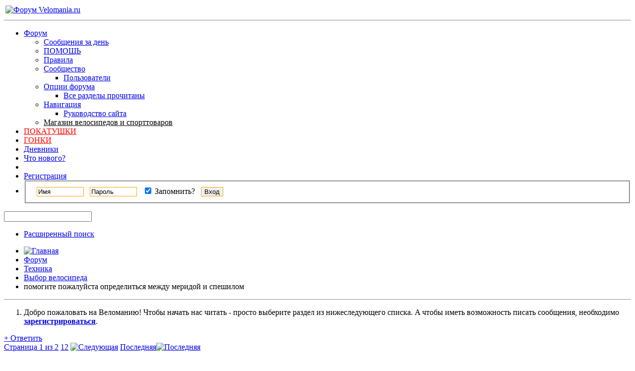

--- FILE ---
content_type: text/html; charset=UTF-8
request_url: https://forum.velomania.ru/showthread.php?t=194564&s=33c7c49928fcd71f5de9eb381453b63d&p=3241182&viewfull=1
body_size: 17494
content:
<!DOCTYPE html PUBLIC "-//W3C//DTD XHTML 1.0 Transitional//EN" "http://www.w3.org/TR/xhtml1/DTD/xhtml1-transitional.dtd">
<html xmlns="http://www.w3.org/1999/xhtml" dir="ltr" lang="ru" id="vbulletin_html">
<head>
	<meta http-equiv="Content-Type" content="text/html; charset=UTF-8" />
<meta id="e_vb_meta_bburl" name="vb_meta_bburl" content="https://forum.velomania.ru" />
<base href="https://forum.velomania.ru/" /><!--[if IE]></base><![endif]-->
<meta name="generator" content="vBulletin 4.1.8" />

	<link rel="Shortcut Icon" href="favicon.ico" type="image/x-icon" />








	<script type="text/javascript" src="https://ajax.googleapis.com/ajax/libs/yui/2.9.0/build/yuiloader-dom-event/yuiloader-dom-event.js?v=418"></script>
	<script type="text/javascript" src="https://ajax.googleapis.com/ajax/libs/yui/2.9.0/build/connection/connection-min.js?v=418"></script>


<!-- Google tag (gtag.js) -->
<script async src="https://www.googletagmanager.com/gtag/js?id=G-JD3CMCTTB9"></script>
<script>
  window.dataLayer = window.dataLayer || [];
  function gtag(){dataLayer.push(arguments);}
  gtag('js', new Date());

  gtag('config', 'G-JD3CMCTTB9');
</script>

<noscript><div><img src="https://mc.yandex.ru/watch/1012583" style="position:absolute; left:-9999px;" alt="" /></div></noscript> 

<script async src="https://ad.mail.ru/static/ads-async.js"></script>

<!-- /Yandex.Metrika counter -->
<script type="text/javascript">
<!--
	var SESSIONURL = "s=ce4bae2c3e6462f0e73518db1021d528&";
	var SECURITYTOKEN = "guest";
	var IMGDIR_MISC = "images/styles/velomania/misc";
	var IMGDIR_BUTTON = "images/styles/velomania/buttons";
	var vb_disable_ajax = parseInt("0", 10);
	var SIMPLEVERSION = "418";
	var BBURL = "https://forum.velomania.ru";
	var LOGGEDIN = 0 > 0 ? true : false;
	var THIS_SCRIPT = "showthread";
	var RELPATH = "showthread.php?t=194564&amp;p=3241182&amp;viewfull=1";
	var PATHS = {
		forum : "",
		cms   : "",
		blog  : ""
	};
	var AJAXBASEURL = "https://forum.velomania.ru/";
// -->
</script>
<script type="text/javascript" src="https://forum.velomania.ru/clientscript/vbulletin-core.js?v=418"></script>



	<link rel="alternate" type="application/rss+xml" title="Форум Velomania.ru RSS лента" href="https://forum.velomania.ru/external.php?type=RSS2" />
	
		<link rel="alternate" type="application/rss+xml" title="Форум Velomania.ru - Выбор велосипеда - RSS лента" href="https://forum.velomania.ru/external.php?type=RSS2&amp;forumids=23" />
	



	<link rel="stylesheet" type="text/css" href="https://forum.velomania.ru/clientscript/vbulletin_css/style00006l/main-rollup.css?d=1744402470" />
        

	<!--[if lt IE 8]>
	<link rel="stylesheet" type="text/css" href="https://forum.velomania.ru/clientscript/vbulletin_css/style00006l/popupmenu-ie.css?d=1744402470" />
	<link rel="stylesheet" type="text/css" href="https://forum.velomania.ru/clientscript/vbulletin_css/style00006l/vbulletin-ie.css?d=1744402470" />
	<link rel="stylesheet" type="text/css" href="https://forum.velomania.ru/clientscript/vbulletin_css/style00006l/vbulletin-chrome-ie.css?d=1744402470" />
	<link rel="stylesheet" type="text/css" href="https://forum.velomania.ru/clientscript/vbulletin_css/style00006l/vbulletin-formcontrols-ie.css?d=1744402470" />
	<link rel="stylesheet" type="text/css" href="https://forum.velomania.ru/clientscript/vbulletin_css/style00006l/editor-ie.css?d=1744402470" />
	<![endif]-->



<script type='text/javascript' src='https://ad.velomania.ru/ad/www/delivery/spcjs.php?id=4&amp;block=1&amp;target=_blank'></script>





<script>
    window.ao_subid = "";
</script>
	<meta name="keywords" content="что, много, поэтому, между, камнями, корнями, острыми, ямами, хочу, карьерной, люблю, систему, нагрузить, ~45, кмч, тропе, мне, сезона, подустал, совсем, 630, стелс, служил, катаюсь, вел, очень, долго, есть, сейчас, начитал, вес, http://market.yandex.ru/model.xml?modelid=8545060&amp;hid=91529, меня, большой, подкупает, мерида, http://bikes.sportiv.ru/p-matts_40md, выбираю, определиться, пожалуйста, меридой, спешилом, привет, всем, мягкой, интересной, переклюк, задний, хорошего, помогите" />
	<meta name="description" content="всем привет!!! выбираю между  
http://bikes.sportiv.ru/p-matts_40md/ 
http://market.yandex.ru/model.xml?modelid=8545060&amp;hid=91529 
вес у меня не большой, поэтому мерида подкупает мягкой и интересной вилкой, но спешил надёжней да и обвес качественней (особенно про задний переклюк много хорошего начитал). апгрейдить ничего не собираюсь, катаюсь не много, но нагрузить систему люблю (~45 кмч по карьерной тропе с острыми камнями ямами и корнями), поэтому хочу что б вел мне служил очень долго. сейчас" />

	<title> помогите пожалуйста определиться между меридой и спешилом</title>
	<link rel="canonical" href="showthread.php?t=194564&s=ce4bae2c3e6462f0e73518db1021d528" />
	
	
	
	
	
	
	
	
	

	
		<link rel="stylesheet" type="text/css" href="https://forum.velomania.ru/clientscript/vbulletin_css/style00006l/showthread-rollup.css?d=1744402470" />
	
	<!--[if lt IE 8]><link rel="stylesheet" type="text/css" href="https://forum.velomania.ru/clientscript/vbulletin_css/style00006l/toolsmenu-ie.css?d=1744402470" />
	<link rel="stylesheet" type="text/css" href="https://forum.velomania.ru/clientscript/vbulletin_css/style00006l/postlist-ie.css?d=1744402470" />
	<link rel="stylesheet" type="text/css" href="https://forum.velomania.ru/clientscript/vbulletin_css/style00006l/showthread-ie.css?d=1744402470" />
	<link rel="stylesheet" type="text/css" href="https://forum.velomania.ru/clientscript/vbulletin_css/style00006l/postbit-ie.css?d=1744402470" />
	<link rel="stylesheet" type="text/css" href="https://forum.velomania.ru/clientscript/vbulletin_css/style00006l/poll-ie.css?d=1744402470" /><![endif]-->
<link rel="stylesheet" type="text/css" href="https://forum.velomania.ru/clientscript/vbulletin_css/style00006l/additional.css?d=1744402470" />
<link rel="stylesheet" type="text/css" href="css.php?styleid=6&langid=2&d=1744402470&sheet=MARCO1_CKEditor_CSS.css" />
</head>

<body onload="if (document.body.scrollIntoView &amp;&amp; fetch_object('currentPost') &amp;&amp; (window.location.href.indexOf('#') == -1 || window.location.href.indexOf('#post') &gt; -1)) { fetch_object('currentPost').scrollIntoView(true); }">

<div class="above_body"> <!-- closing tag is in template navbar -->
<div id="header" class="floatcontainer doc_header">

<table style="width:100%"><tbody><tr>
<td><a name="top" href="https://www.velomania.ru/" class="logo-image"><img src="images/styles/velomania/vmlogo.gif" alt="Форум Velomania.ru" /></a>

</td>

<td style="float:right">

	<div class="ad_global_header">
		
		<!-- Revive Adserver Asynchronous JS Tag - Generated with Revive Adserver v5.5.2 -->
<ins data-revive-zoneid="4" data-revive-id="866db83a3ddd05b0ea4e0751327d3c04"></ins>
<script async src="//ads.velomania.ru/www/delivery/asyncjs.php"></script>
	</div>

</td>
</tr></tbody></table>

	<hr />
</div>
<div id="navbar" class="navbar">
	<ul id="navtabs" class="navtabs floatcontainer">
		
		
			<li class="selected"><a class="navtab" href="forum.php?s=ce4bae2c3e6462f0e73518db1021d528">Форум</a>
				<ul class="floatcontainer">
					
					
						
						<li><a href="search.php?s=ce4bae2c3e6462f0e73518db1021d528&amp;do=getdaily&amp;exclude=11;contenttype=vBForum_Post">Сообщения за день</a></li>
						
					
					
					
					
                                        <li><a rel="help" href="faq.php?s=ce4bae2c3e6462f0e73518db1021d528" accesskey="5">ПОМОЩЬ</a></li>					
					
					<li><a href="misc.php?s=ce4bae2c3e6462f0e73518db1021d528&amp;do=showrules">Правила</a></li>
					
					
					<li class="popupmenu">
						<a href="javascript://" class="popupctrl" accesskey="6">Сообщество</a>
						<ul class="popupbody popuphover">
							
							
							
							
							
								<li><a href="memberlist.php?s=ce4bae2c3e6462f0e73518db1021d528">Пользователи</a></li>
							
							
						</ul>
					</li>
					
					
					
					<li class="popupmenu">
						<a href="javascript://" class="popupctrl">Опции форума</a>
						<ul class="popupbody popuphover">
							<li>
								<a href="forumdisplay.php?s=ce4bae2c3e6462f0e73518db1021d528&amp;do=markread&amp;markreadhash=guest">Все разделы прочитаны</a>
							</li>
                                                        
						</ul>
					</li>
					
					<li class="popupmenu">
						<a href="javascript://" class="popupctrl" accesskey="3">Навигация</a>
						<ul class="popupbody popuphover">
							
							
							<li><a href="showgroups.php?s=ce4bae2c3e6462f0e73518db1021d528" rel="nofollow">
								
									Руководство сайта
								
							</a></li>
							
							
							
							
							
							
						</ul>
					</li>
<li><a style="color:black;" href="#">Магазин велосипедов и спорттоваров</a></li>
					
				</ul>

			</li>

<li><a style="color:red;" href="calendar.php?$session[sessionurl]">ПОКАТУШКИ</a></li>
<li><a style="color:red;" href="calendar.php?c=2&s=">ГОНКИ</a></li>

		
		
	<li><a class="navtab" href="blog.php?s=ce4bae2c3e6462f0e73518db1021d528">Дневники</a></li>

		
			<li><a class="navtab" href="search.php?s=ce4bae2c3e6462f0e73518db1021d528&amp;do=getdaily&amp;exclude=11;contenttype=vBForum_Post" accesskey="2">Что нового?</a></li>
		
		
		<li>

		

			
				<li><a class="navtab" href="register.php?s=ce4bae2c3e6462f0e73518db1021d528" rel="nofollow">Регистрация</a></li>
			
<!-- HELP was here -->				
				<li style="border-right:0">
			<script type="text/javascript" src="clientscript/vbulletin_md5.js?v=418"></script>
			<form id="navbar_loginform" action="login.php?s=ce4bae2c3e6462f0e73518db1021d528&amp;do=login" method="post" onsubmit="md5hash(vb_login_password, vb_login_md5password, vb_login_md5password_utf, 0)">
				<fieldset id="logindetails" class="logindetails">
					<div>
						<div style="height:26px;line-height:26px;padding-left:10px;position:relative;top:1px">
					<input style="border:1px solid #FFA500;margin-right:8px" type="text" class="textbox" name="vb_login_username" id="navbar_username" size="10" accesskey="u" tabindex="101" value="Имя" />
					<input style="border:1px solid #FFA500;margin-right:8px"  type="text" class="textbox default-value" tabindex="102" name="vb_login_password_hint" id="navbar_password_hint" size="10" value="Пароль" style="display:none;" />
					<input style="border:1px solid #FFA500;margin-right:8px"  type="password" class="textbox" tabindex="102" name="vb_login_password" id="navbar_password" size="10" />
					<div id="remember" class="remember" style="display:inline">
						<label for="cb_cookieuser_navbar"><input type="checkbox" name="cookieuser" value="1" id="cb_cookieuser_navbar" class="cb_cookieuser_navbar" accesskey="c" tabindex="103" checked="checked" /> Запомнить?</label>
					</div>
					<input style="border:1px solid #FFA500;cursor:pointer;margin-left:8px"  type="submit" class="loginbutton" tabindex="104" value="Вход" title="Введите ваше имя пользователя и пароль, чтобы войти, или нажмите кнопку 'Регистрация', чтобы зарегистрироваться." accesskey="s" />
						</div>
					</div>
				</fieldset>
				

				<input type="hidden" name="s" value="ce4bae2c3e6462f0e73518db1021d528" />
				<input type="hidden" name="securitytoken" value="guest" />
				<input type="hidden" name="do" value="login" />
				<input type="hidden" name="vb_login_md5password" />
				<input type="hidden" name="vb_login_md5password_utf" />
			</form>
			<script type="text/javascript">
			YAHOO.util.Dom.setStyle('navbar_password_hint', "display", "inline");
			YAHOO.util.Dom.setStyle('navbar_password', "display", "none");
			vB_XHTML_Ready.subscribe(function()
			{
			//
				YAHOO.util.Event.on('navbar_username', "focus", navbar_username_focus);
				YAHOO.util.Event.on('navbar_username', "blur", navbar_username_blur);
				YAHOO.util.Event.on('navbar_password_hint', "focus", navbar_password_hint);
				YAHOO.util.Event.on('navbar_password', "blur", navbar_password);
			});
			
			function navbar_username_focus(e)
			{
			//
				var textbox = YAHOO.util.Event.getTarget(e);
				if (textbox.value == 'Имя')
				{
				//
					textbox.value='';
					textbox.style.color='black';
				}
			}

			function navbar_username_blur(e)
			{
			//
				var textbox = YAHOO.util.Event.getTarget(e);
				if (textbox.value == '')
				{
				//
					textbox.value='Имя';
					textbox.style.color='#828282';
				}
			}
			
			function navbar_password_hint(e)
			{
			//
				var textbox = YAHOO.util.Event.getTarget(e);
				
				YAHOO.util.Dom.setStyle('navbar_password_hint', "display", "none");
				YAHOO.util.Dom.setStyle('navbar_password', "display", "inline");
				YAHOO.util.Dom.get('navbar_password').focus();
			}

			function navbar_password(e)
			{
			//
				var textbox = YAHOO.util.Event.getTarget(e);
				
				if (textbox.value == '')
				{
					YAHOO.util.Dom.setStyle('navbar_password_hint', "display", "inline");
					YAHOO.util.Dom.setStyle('navbar_password', "display", "none");
				}
			}
			</script>
				</li>
				

		

		</li>
<!--
<li><a class="navtab" rel="help" href="faq.php?s=ce4bae2c3e6462f0e73518db1021d528">Помощь</a></li>
-->
	</ul>

	
	<div id="globalsearch" class="globalsearch">
		<form action="search.php?s=ce4bae2c3e6462f0e73518db1021d528&amp;do=process" method="post" id="navbar_search" class="navbar_search">
			
			<input type="hidden" name="securitytoken" value="guest" />
			<input type="hidden" name="do" value="process" />
			<span class="textboxcontainer"><span><input type="text" value="" name="query" class="textbox" tabindex="99"/></span></span>
			<span class="buttoncontainer"><span><input type="image" class="searchbutton" src="images/styles/velomania/buttons/search.png" name="submit" onclick="document.getElementById('navbar_search').submit;" tabindex="100"/></span></span>
		</form>
		<ul class="navbar_advanced_search">
			<li><a href="search.php?s=ce4bae2c3e6462f0e73518db1021d528" accesskey="4">Расширенный поиск</a></li>
		</ul>
	</div>
	
</div>
</div><!-- closing div for above_body -->

<div class="body_wrapper">

<div style="float:left;clear:both;width:100%">
<div align="center">
<!-- Revive Adserver Asynchronous JS Tag - Generated with Revive Adserver v5.4.1 -->

</div>

<div style="float:left">
<script type='text/javascript'><!--// <![CDATA[
    OA_show(81);
// ]]> --></script>
</div><div style="float:right">
<script type='text/javascript'><!--// <![CDATA[
    OA_show(78);
// ]]> --></script>
</div>
</div>


<div id="breadcrumb" class="breadcrumb">
	<ul class="floatcontainer">
		<li class="navbithome"><a href="index.php?s=ce4bae2c3e6462f0e73518db1021d528" accesskey="1"><img src="images/styles/velomania/misc/navbit-home.png" alt="Главная" /></a></li>
		
	<li class="navbit"><a href="forum.php?s=ce4bae2c3e6462f0e73518db1021d528">Форум</a></li>

	<li class="navbit"><a href="forumdisplay.php?f=8&amp;s=ce4bae2c3e6462f0e73518db1021d528">Техника</a></li>

	<li class="navbit"><a href="forumdisplay.php?f=23&amp;s=ce4bae2c3e6462f0e73518db1021d528">Выбор велосипеда</a></li>

		
	<li class="navbit lastnavbit"><span> помогите пожалуйста определиться между меридой и спешилом</span></li>

	</ul>
	<hr />
</div>




	<form action="profile.php?do=dismissnotice" method="post" id="notices" class="notices">
		<input type="hidden" name="do" value="dismissnotice" />
		<input type="hidden" name="s" value="s=ce4bae2c3e6462f0e73518db1021d528&amp;" />
		<input type="hidden" name="securitytoken" value="guest" />
		<input type="hidden" id="dismiss_notice_hidden" name="dismiss_noticeid" value="" />
		<input type="hidden" name="url" value="" />
		<ol>
			<li class="restore" id="navbar_notice_4">
	
	Добро пожаловать на Веломанию!
Чтобы начать нас читать - просто выберите раздел из нижеследующего списка.
A чтобы иметь возможность писать сообщения, необходимо <a href="register.php?s=ce4bae2c3e6462f0e73518db1021d528" target="_blank"><b>зарегистрироваться</b></a>.
</li>
		</ol>
	</form>


<script type="text/javascript">
<!--
// Paul M - Doublepost Modification //

function qr_do_ajax_post(ajax)
{if(ajax.responseXML)
{vB_Editor[QR_EditorID].initialize();document.body.style.cursor='auto';YAHOO.util.Dom.addClass("qr_posting_msg","hidden");
var i;if(fetch_tag_count(ajax.responseXML,'postbit'))
{qr_reset();vB_Editor[QR_EditorID].hide_autosave_button()
ajax_last_post=ajax.responseXML.getElementsByTagName('time')[0].firstChild.nodeValue;qr_disable_controls();qr_hide_errors();
if(fetch_tag_count(ajax.responseXML,'updatepost'))
{var postbit=ajax.responseXML.getElementsByTagName('postbit')[0].firstChild.nodeValue;var updated=ajax.responseXML.getElementsByTagName('updatepost')[0].firstChild.nodeValue;
var node=YAHOO.util.Dom.get("post_"+updated);node.parentNode.replaceChild(string_to_node(postbit),node);node.scrollIntoView(false);}
else
{var postbits=ajax.responseXML.getElementsByTagName('postbit');for(i=0;i<postbits.length;i++)
{var newdiv=document.createElement('div');newdiv.innerHTML=postbits[i].firstChild.nodeValue;
var newpost=newdiv.getElementsByTagName('li')[0];var posts=YAHOO.util.Dom.get('posts');if(newpost)
{var postbit=posts.appendChild(newpost);PostBit_Init(postbit,postbits[i].getAttribute('postid'));newpost.scrollIntoView(false);}}}
if(typeof mq_unhighlight_all=='function')
{mq_unhighlight_all();}
if(fetch_object('qr_submit'))
{fetch_object('qr_submit').blur();}}
else
{if(!is_saf)
{var errors=ajax.responseXML.getElementsByTagName('error');if(errors.length)
{var error_html='<ol>';for(i=0;i<errors.length;i++)
{error_html+='<li>'+errors[i].firstChild.nodeValue+'</li>';}
error_html+='</ol>';qr_show_errors(error_html);return false;}}
qr_resubmit();}}
else if (ajax.status == 200 && ajax.responseText.indexOf('Illegal string offset \'enable\' in <strong>[path]/includes/class_postbit.php</strong> on line <strong>1076</strong>') > -1) { 
        // lookout: workaround for one of many PHP 5.6 incompatibilities
        document.location.reload();}
else
{qr_resubmit();}}

//-->
</script>



	<div id="above_postlist" class="above_postlist">
		
			<a href="newreply.php?s=ce4bae2c3e6462f0e73518db1021d528&amp;p=3241277&amp;noquote=1" class="newcontent_textcontrol" id="newreplylink_top"><span>+</span> Ответить</a>
			<img style="display:none" id="progress_newreplylink_top" src="images/styles/velomania/misc/progress.gif" alt="" />
		
		<div id="pagination_top" class="pagination_top">
		
			<form action="showthread.php?t=194564&amp;page=2&amp;s=ce4bae2c3e6462f0e73518db1021d528" method="get" class="pagination popupmenu nohovermenu">
<input type="hidden" name="t" value="194564" /><input type="hidden" name="s" value="ce4bae2c3e6462f0e73518db1021d528" />
	
		<span><a href="javascript://" class="popupctrl">Страница 1 из 2</a></span>
		
		
		
		<span class="selected"><a href="javascript://" title="Показано с 1 по 10 из 15">1</a></span><span><a href="showthread.php?t=194564&amp;page=2&amp;s=ce4bae2c3e6462f0e73518db1021d528" title="Показать с 11 по 15 из 15">2</a></span>
		
		
		<span class="prev_next"><a rel="next" href="showthread.php?t=194564&amp;page=2&amp;s=ce4bae2c3e6462f0e73518db1021d528" title="Следующая страница - с 11 по 15 из 15"><img src="images/styles/velomania/pagination/next-right.png" alt="Следующая" /></a></span>
		
		
		<span class="first_last"><a href="showthread.php?t=194564&amp;page=2&amp;s=ce4bae2c3e6462f0e73518db1021d528" title="Последняя страница - с 11 по 15 из 15">Последняя<img src="images/styles/velomania/pagination/last-right.png" alt="Последняя" /></a></span>
		
	
	<ul class="popupbody popuphover">
		<li class="formsubmit jumptopage"><label>К странице: <input type="text" name="page" size="4" /></label> <input type="submit" class="button" value="Вперёд" /></li>
	</ul>
</form>
		
			<div id="postpagestats_above" class="postpagestats">
				Показано с 1 по 10 из 15
			</div>
		</div>
	</div>
	<div id="pagetitle" class="pagetitle">
		<h1>
			Тема: <span class="threadtitle"><a href="showthread.php?t=194564&s=ce4bae2c3e6462f0e73518db1021d528" title="Перезагрузить страницу">помогите пожалуйста определиться между меридой и спешилом</a></span>
		</h1>
		
	</div>
	<div id="thread_controls" class="thread_controls toolsmenu">
		<div>
		<ul id="postlist_popups" class="postlist_popups popupgroup">
			
			
			<li class="popupmenu" id="threadtools">
				<h6><a class="popupctrl" href="javascript://">Опции темы</a></h6>
				<ul class="popupbody popuphover">
					<li><a href="printthread.php?s=ce4bae2c3e6462f0e73518db1021d528&amp;t=194564&amp;pp=10&amp;page=1" accesskey="3" rel="nofollow">Версия для печати</a></li>
					
						<li><a href="sendmessage.php?s=ce4bae2c3e6462f0e73518db1021d528&amp;do=sendtofriend&amp;t=194564" rel="nofollow">Отправить по электронной почте&hellip;</a></li>
					
					<li>
						
							<a href="subscription.php?s=ce4bae2c3e6462f0e73518db1021d528&amp;do=addsubscription&amp;t=194564" rel="nofollow">Подписаться на эту тему&hellip;</a>
						
					</li>
					
				</ul>
			</li>

			

			
				<li class="popupmenu searchthread menusearch" id="searchthread">
					<h6><a class="popupctrl" href="javascript://">Поиск по теме</a></h6>
					<form action="search.php" method="post">
						<ul class="popupbody popuphover">
							<li>
								<input type="text" name="query" class="searchbox" value="Поиск..." tabindex="13" />
								<input type="submit" class="button" value="Поиск" tabindex="14" />
							</li>
							<li class="formsubmit">
								<div class="submitoptions">&nbsp;</div>
								<div class="advancedsearchlink"><a href="search.php?s=ce4bae2c3e6462f0e73518db1021d528&amp;search_type=1&amp;searchthreadid=194564&amp;contenttype=vBForum_Post">Расширенный поиск</a></div>
							</li>
						</ul>
						<input type="hidden" name="s" value="ce4bae2c3e6462f0e73518db1021d528" />
						<input type="hidden" name="securitytoken" value="guest" />
						<input type="hidden" name="do" value="process" />
						<input type="hidden" name="searchthreadid" value="194564" />
						<input type="hidden" name="search_type" value="1" />
						<input type="hidden" name="contenttype" value="vBForum_Post" />
					</form>
				</li>
			

			

			
				<li class="popupmenu" id="displaymodes">
					<h6><a class="popupctrl" href="javascript://">Отображение</a></h6>
					<ul class="popupbody popuphover">
						<li><label>Линейный вид</label></li>
						<li><a href="showthread.php?t=194564&amp;s=ce4bae2c3e6462f0e73518db1021d528&amp;mode=hybrid"> Комбинированный вид</a></li>
						<li><a href="showthread.php?t=194564&amp;s=ce4bae2c3e6462f0e73518db1021d528&amp;p=3240632&amp;mode=threaded#post3240632"> Древовидный вид</a></li>
					</ul>
				</li>
			

			
			</ul>
		</div>
	</div>

<div id="postlist" class="postlist restrain">
	

	
		<ol id="posts" class="posts" start="1">
			
<li class="postbitlegacy postbitim postcontainer old" id="post_3240632">
<!-- see bottom of postbit.css for .userinfo .popupmenu styles -->

	<div class="posthead">
			<span class="postdate old">
				
					<span class="date">09.07.2013,&nbsp;<span class="time">10:24</span></span>
				
			</span>
			<span class="nodecontrols">
				
					<a name="post3240632" href="showthread.php?t=194564&amp;s=ce4bae2c3e6462f0e73518db1021d528&amp;p=3240632&amp;viewfull=1#post3240632" class="postcounter">#1</a><a id="postcount3240632" name="1"></a>
				
				
				
			</span>
	</div>
	<div class="postdetails">
		<div class="userinfo">
			<div class="username_container">
			
				<div class="popupmenu memberaction">
	<a class="username offline popupctrl" href="member.php?u=100442&amp;s=ce4bae2c3e6462f0e73518db1021d528" title="Actek вне форума"><strong>Actek</strong></a>
	<ul class="popupbody popuphover memberaction_body">
		<li class="left">
			<img src="images/site_icons/profile.png" alt="" />
			<a href="member.php?u=100442&amp;s=ce4bae2c3e6462f0e73518db1021d528">
				Просмотр профиля
			</a>
		</li>
		
		<li class="right">
			<img src="images/site_icons/forum.png" alt="" />
			<a href="search.php?s=ce4bae2c3e6462f0e73518db1021d528&amp;do=finduser&amp;userid=100442&amp;contenttype=vBForum_Post&amp;showposts=1" rel="nofollow">
				Сообщения форума
			</a>
		</li>
		
		
		<li class="left">
			<img src="images/site_icons/message.png" alt="" />
			<a href="private.php?s=ce4bae2c3e6462f0e73518db1021d528&amp;do=newpm&amp;u=100442" rel="nofollow">
				Личное сообщение
			</a>
		</li>
		
		
		
		<li class="right">
			<img src="images/site_icons/blog.png" alt="" />
			<a href="blog.php?s=ce4bae2c3e6462f0e73518db1021d528&amp;u=100442" rel="nofollow">
				Записи в дневнике
			</a>
		</li>
		
		
		
		
		
		<li class="right">
			<img src="images/site_icons/article.png" alt="" />
			<a href="list.php/author/100442-Actek" rel="nofollow">
				Просмотр статей
			</a>
		</li>
		

		

		
		
	</ul>
</div>

				<img class="inlineimg onlinestatus" src="images/styles/velomania/statusicon/user-offline.png" alt="Actek вне форума" border="0" />

			
			</div>
			<span class="usertitle">
				Без 5-ти минут веломаньяк!
			</span>
			
			
			
			 
			
				<hr />
				<dl class="userinfo_extra">
					
					
					
					<dt>Сообщений</dt> <dd>12</dd>	
					
				</dl>
				
				
				<div class="imlinks">
					    
				</div>
			
		</div>
		<div class="postbody">
			<div class="postrow">
				
				
				<h2 class="title icon">
					<img src="images/icons/icon1.png" alt="По умолчанию" /> помогите пожалуйста определиться между меридой и спешилом
				</h2>
				


						
							
							
						
						
				<div class="content">
					<div id="post_message_3240632">
						<blockquote class="postcontent restore ">
							всем привет!!! выбираю между <br />
<a href="http://bikes.sportiv.ru/p-matts_40md/" target="_blank" rel="nofollow">http://bikes.sportiv.ru/p-matts_40md/</a><br />
<a href="http://market.yandex.ru/model.xml?modelid=8545060&amp;hid=91529" target="_blank" rel="nofollow">http://market.yandex.ru/model.xml?mo...5060&amp;hid=91529</a><br />
вес у меня не большой, поэтому мерида подкупает мягкой и интересной вилкой, но спешил надёжней да и обвес качественней (особенно про задний переклюк много хорошего начитал). апгрейдить ничего не собираюсь, катаюсь не много, но нагрузить систему люблю (~45 кмч по карьерной тропе с острыми камнями ямами и корнями), поэтому хочу что б вел мне служил очень долго. сейчас есть стелс 630, но за 4 сезона он подустал, что совсем не +
						</blockquote>
					</div>

					
				</div>
			</div>
			
			<div class="cleardiv"></div>
		</div>
	</div>
		<div class="postfoot">
			<!-- <div class="postfoot_container"> -->
			<div class="textcontrols floatcontainer">
				<span class="postcontrols">
					<img style="display:none" id="progress_3240632" src="images/styles/velomania/misc/progress.gif" alt="" />
					
					
					
						<a id="qrwq_3240632" class="newreply" href="newreply.php?s=ce4bae2c3e6462f0e73518db1021d528&amp;do=newreply&amp;p=3240632" rel="nofollow" title="Ответить с цитированием"><img id="quoteimg_3240632" src="clear.gif" alt="Ответить с цитированием" />  Ответить с цитированием</a> 
					
					
					
				</span>
				<span class="postlinking">
					
						
					

					
					
					

					


					

					

					
					
					
					
					
				</span>
			<!-- </div> -->
			</div>
		</div>
	<hr />
</li>

<li class="postbitlegacy postbitim postcontainer old" id="post_3240687">
<!-- see bottom of postbit.css for .userinfo .popupmenu styles -->

	<div class="posthead">
			<span class="postdate old">
				
					<span class="date">09.07.2013,&nbsp;<span class="time">10:40</span></span>
				
			</span>
			<span class="nodecontrols">
				
					<a name="post3240687" href="showthread.php?t=194564&amp;s=ce4bae2c3e6462f0e73518db1021d528&amp;p=3240687&amp;viewfull=1#post3240687" class="postcounter">#2</a><a id="postcount3240687" name="2"></a>
				
				
				
			</span>
	</div>
	<div class="postdetails">
		<div class="userinfo">
			<div class="username_container">
			
				<div class="popupmenu memberaction">
	<a class="username offline popupctrl" href="member.php?u=52551&amp;s=ce4bae2c3e6462f0e73518db1021d528" title="PiperDM вне форума"><strong>PiperDM</strong></a>
	<ul class="popupbody popuphover memberaction_body">
		<li class="left">
			<img src="images/site_icons/profile.png" alt="" />
			<a href="member.php?u=52551&amp;s=ce4bae2c3e6462f0e73518db1021d528">
				Просмотр профиля
			</a>
		</li>
		
		<li class="right">
			<img src="images/site_icons/forum.png" alt="" />
			<a href="search.php?s=ce4bae2c3e6462f0e73518db1021d528&amp;do=finduser&amp;userid=52551&amp;contenttype=vBForum_Post&amp;showposts=1" rel="nofollow">
				Сообщения форума
			</a>
		</li>
		
		
		<li class="left">
			<img src="images/site_icons/message.png" alt="" />
			<a href="private.php?s=ce4bae2c3e6462f0e73518db1021d528&amp;do=newpm&amp;u=52551" rel="nofollow">
				Личное сообщение
			</a>
		</li>
		
		
		
		<li class="right">
			<img src="images/site_icons/blog.png" alt="" />
			<a href="blog.php?s=ce4bae2c3e6462f0e73518db1021d528&amp;u=52551" rel="nofollow">
				Записи в дневнике
			</a>
		</li>
		
		
		
		
		
		<li class="right">
			<img src="images/site_icons/article.png" alt="" />
			<a href="list.php/author/52551-PiperDM" rel="nofollow">
				Просмотр статей
			</a>
		</li>
		

		

		
		
	</ul>
</div>

				<img class="inlineimg onlinestatus" src="images/styles/velomania/statusicon/user-offline.png" alt="PiperDM вне форума" border="0" />

			
			</div>
			<span class="usertitle">
				Злобный циник
			</span>
			
			
			
			 
			
				<hr />
				<dl class="userinfo_extra">
					<dt>Байк</dt> <dd>Есть.</dd>
					<dt>Адрес</dt> <dd>Москва, Ясенево</dd>
					
					<dt>Сообщений</dt> <dd>3,993</dd>	
					<dt>Записей в дневнике</dt><dd><a href="blog.php?u=52551&amp;s=ce4bae2c3e6462f0e73518db1021d528">4</a></dd>
				</dl>
				
				
				<div class="imlinks">
					    
				</div>
			
		</div>
		<div class="postbody">
			<div class="postrow">
				
				
				<h2 class="title icon">
					<img src="images/icons/icon1.png" alt="По умолчанию" /> 
				</h2>
				


						
						
				<div class="content">
					<div id="post_message_3240687">
						<blockquote class="postcontent restore ">
							Рост-вес? Если больше 190 см. - только Спеш. Если меньше - примерно одинаково.<br />
<br />
Вилки и там, и там нерабочая.<br />
<br />
Вообще начинать с того, что выяснять наличие нужных ростовок.
						</blockquote>
					</div>

					
				</div>
			</div>
			
			<div class="cleardiv"></div>
		</div>
	</div>
		<div class="postfoot">
			<!-- <div class="postfoot_container"> -->
			<div class="textcontrols floatcontainer">
				<span class="postcontrols">
					<img style="display:none" id="progress_3240687" src="images/styles/velomania/misc/progress.gif" alt="" />
					
					
					
						<a id="qrwq_3240687" class="newreply" href="newreply.php?s=ce4bae2c3e6462f0e73518db1021d528&amp;do=newreply&amp;p=3240687" rel="nofollow" title="Ответить с цитированием"><img id="quoteimg_3240687" src="clear.gif" alt="Ответить с цитированием" />  Ответить с цитированием</a> 
					
					
					
				</span>
				<span class="postlinking">
					
						
					

					
					
					

					


					

					

					
					
					
					
					
				</span>
			<!-- </div> -->
			</div>
		</div>
	<hr />
</li>

<li class="postbitlegacy postbitim postcontainer old" id="post_3240907">
<!-- see bottom of postbit.css for .userinfo .popupmenu styles -->

	<div class="posthead">
			<span class="postdate old">
				
					<span class="date">09.07.2013,&nbsp;<span class="time">11:57</span></span>
				
			</span>
			<span class="nodecontrols">
				
					<a name="post3240907" href="showthread.php?t=194564&amp;s=ce4bae2c3e6462f0e73518db1021d528&amp;p=3240907&amp;viewfull=1#post3240907" class="postcounter">#3</a><a id="postcount3240907" name="3"></a>
				
				
				
			</span>
	</div>
	<div class="postdetails">
		<div class="userinfo">
			<div class="username_container">
			
				<div class="popupmenu memberaction">
	<a class="username offline popupctrl" href="member.php?u=100442&amp;s=ce4bae2c3e6462f0e73518db1021d528" title="Actek вне форума"><strong>Actek</strong></a>
	<ul class="popupbody popuphover memberaction_body">
		<li class="left">
			<img src="images/site_icons/profile.png" alt="" />
			<a href="member.php?u=100442&amp;s=ce4bae2c3e6462f0e73518db1021d528">
				Просмотр профиля
			</a>
		</li>
		
		<li class="right">
			<img src="images/site_icons/forum.png" alt="" />
			<a href="search.php?s=ce4bae2c3e6462f0e73518db1021d528&amp;do=finduser&amp;userid=100442&amp;contenttype=vBForum_Post&amp;showposts=1" rel="nofollow">
				Сообщения форума
			</a>
		</li>
		
		
		<li class="left">
			<img src="images/site_icons/message.png" alt="" />
			<a href="private.php?s=ce4bae2c3e6462f0e73518db1021d528&amp;do=newpm&amp;u=100442" rel="nofollow">
				Личное сообщение
			</a>
		</li>
		
		
		
		<li class="right">
			<img src="images/site_icons/blog.png" alt="" />
			<a href="blog.php?s=ce4bae2c3e6462f0e73518db1021d528&amp;u=100442" rel="nofollow">
				Записи в дневнике
			</a>
		</li>
		
		
		
		
		
		<li class="right">
			<img src="images/site_icons/article.png" alt="" />
			<a href="list.php/author/100442-Actek" rel="nofollow">
				Просмотр статей
			</a>
		</li>
		

		

		
		
	</ul>
</div>

				<img class="inlineimg onlinestatus" src="images/styles/velomania/statusicon/user-offline.png" alt="Actek вне форума" border="0" />

			
			</div>
			<span class="usertitle">
				Без 5-ти минут веломаньяк!
			</span>
			
			
			
			 
			
				<hr />
				<dl class="userinfo_extra">
					
					
					
					<dt>Сообщений</dt> <dd>12</dd>	
					
				</dl>
				
				
				<div class="imlinks">
					    
				</div>
			
		</div>
		<div class="postbody">
			<div class="postrow">
				
				
				<h2 class="title icon">
					<img src="images/icons/icon1.png" alt="По умолчанию" /> 
				</h2>
				


						
						
				<div class="content">
					<div id="post_message_3240907">
						<blockquote class="postcontent restore ">
							рост 170, вес 57. размеры рам есть, да и мне не удобно ездить на своём размере, больше нужно. а почему не рабочии вилки? как это проявляется? я сравниваю со стелсом и там довольно мягкая вилка, мне нравится как она отрабатывает на керовностях. но если на спешиле вилка гораздо жоще чем на мериде, то я мериду возьму. просто негде проверить спешил, его только в коробке заказывать, а размер рамы можно и на других моделах ведь примерить
						</blockquote>
					</div>

					
				</div>
			</div>
			
			<div class="cleardiv"></div>
		</div>
	</div>
		<div class="postfoot">
			<!-- <div class="postfoot_container"> -->
			<div class="textcontrols floatcontainer">
				<span class="postcontrols">
					<img style="display:none" id="progress_3240907" src="images/styles/velomania/misc/progress.gif" alt="" />
					
					
					
						<a id="qrwq_3240907" class="newreply" href="newreply.php?s=ce4bae2c3e6462f0e73518db1021d528&amp;do=newreply&amp;p=3240907" rel="nofollow" title="Ответить с цитированием"><img id="quoteimg_3240907" src="clear.gif" alt="Ответить с цитированием" />  Ответить с цитированием</a> 
					
					
					
				</span>
				<span class="postlinking">
					
						
					

					
					
					

					


					

					

					
					
					
					
					
				</span>
			<!-- </div> -->
			</div>
		</div>
	<hr />
</li>

<li class="postbitlegacy postbitim postcontainer old" id="post_3240930">
<!-- see bottom of postbit.css for .userinfo .popupmenu styles -->

	<div class="posthead">
			<span class="postdate old">
				
					<span class="date">09.07.2013,&nbsp;<span class="time">12:06</span></span>
				
			</span>
			<span class="nodecontrols">
				
					<a name="post3240930" href="showthread.php?t=194564&amp;s=ce4bae2c3e6462f0e73518db1021d528&amp;p=3240930&amp;viewfull=1#post3240930" class="postcounter">#4</a><a id="postcount3240930" name="4"></a>
				
				
				
			</span>
	</div>
	<div class="postdetails">
		<div class="userinfo">
			<div class="username_container">
			
				<div class="popupmenu memberaction">
	<a class="username offline popupctrl" href="member.php?u=52551&amp;s=ce4bae2c3e6462f0e73518db1021d528" title="PiperDM вне форума"><strong>PiperDM</strong></a>
	<ul class="popupbody popuphover memberaction_body">
		<li class="left">
			<img src="images/site_icons/profile.png" alt="" />
			<a href="member.php?u=52551&amp;s=ce4bae2c3e6462f0e73518db1021d528">
				Просмотр профиля
			</a>
		</li>
		
		<li class="right">
			<img src="images/site_icons/forum.png" alt="" />
			<a href="search.php?s=ce4bae2c3e6462f0e73518db1021d528&amp;do=finduser&amp;userid=52551&amp;contenttype=vBForum_Post&amp;showposts=1" rel="nofollow">
				Сообщения форума
			</a>
		</li>
		
		
		<li class="left">
			<img src="images/site_icons/message.png" alt="" />
			<a href="private.php?s=ce4bae2c3e6462f0e73518db1021d528&amp;do=newpm&amp;u=52551" rel="nofollow">
				Личное сообщение
			</a>
		</li>
		
		
		
		<li class="right">
			<img src="images/site_icons/blog.png" alt="" />
			<a href="blog.php?s=ce4bae2c3e6462f0e73518db1021d528&amp;u=52551" rel="nofollow">
				Записи в дневнике
			</a>
		</li>
		
		
		
		
		
		<li class="right">
			<img src="images/site_icons/article.png" alt="" />
			<a href="list.php/author/52551-PiperDM" rel="nofollow">
				Просмотр статей
			</a>
		</li>
		

		

		
		
	</ul>
</div>

				<img class="inlineimg onlinestatus" src="images/styles/velomania/statusicon/user-offline.png" alt="PiperDM вне форума" border="0" />

			
			</div>
			<span class="usertitle">
				Злобный циник
			</span>
			
			
			
			 
			
				<hr />
				<dl class="userinfo_extra">
					<dt>Байк</dt> <dd>Есть.</dd>
					<dt>Адрес</dt> <dd>Москва, Ясенево</dd>
					
					<dt>Сообщений</dt> <dd>3,993</dd>	
					<dt>Записей в дневнике</dt><dd><a href="blog.php?u=52551&amp;s=ce4bae2c3e6462f0e73518db1021d528">4</a></dd>
				</dl>
				
				
				<div class="imlinks">
					    
				</div>
			
		</div>
		<div class="postbody">
			<div class="postrow">
				
				
				<h2 class="title icon">
					<img src="images/icons/icon1.png" alt="По умолчанию" /> 
				</h2>
				


						
						
				<div class="content">
					<div id="post_message_3240930">
						<blockquote class="postcontent restore ">
							Там одинаковые вилки.<br />
<br />
Обе - макеты.<br />
<br />
Размер твой - M, т.е. 17-18 дюймов. И учти, что и Мерида, и Спеш в этом размере значительно длиннее Стелса. На большем размере будет очень неудобно.
						</blockquote>
					</div>

					
				</div>
			</div>
			
			<div class="cleardiv"></div>
		</div>
	</div>
		<div class="postfoot">
			<!-- <div class="postfoot_container"> -->
			<div class="textcontrols floatcontainer">
				<span class="postcontrols">
					<img style="display:none" id="progress_3240930" src="images/styles/velomania/misc/progress.gif" alt="" />
					
					
					
						<a id="qrwq_3240930" class="newreply" href="newreply.php?s=ce4bae2c3e6462f0e73518db1021d528&amp;do=newreply&amp;p=3240930" rel="nofollow" title="Ответить с цитированием"><img id="quoteimg_3240930" src="clear.gif" alt="Ответить с цитированием" />  Ответить с цитированием</a> 
					
					
					
				</span>
				<span class="postlinking">
					
						
					

					
					
					

					


					

					

					
					
					
					
					
				</span>
			<!-- </div> -->
			</div>
		</div>
	<hr />
</li>

<li class="postbitlegacy postbitim postcontainer old" id="post_3241020">
<!-- see bottom of postbit.css for .userinfo .popupmenu styles -->

	<div class="posthead">
			<span class="postdate old">
				
					<span class="date">09.07.2013,&nbsp;<span class="time">12:40</span></span>
				
			</span>
			<span class="nodecontrols">
				
					<a name="post3241020" href="showthread.php?t=194564&amp;s=ce4bae2c3e6462f0e73518db1021d528&amp;p=3241020&amp;viewfull=1#post3241020" class="postcounter">#5</a><a id="postcount3241020" name="5"></a>
				
				
				
			</span>
	</div>
	<div class="postdetails">
		<div class="userinfo">
			<div class="username_container">
			
				<div class="popupmenu memberaction">
	<a class="username offline popupctrl" href="member.php?u=100442&amp;s=ce4bae2c3e6462f0e73518db1021d528" title="Actek вне форума"><strong>Actek</strong></a>
	<ul class="popupbody popuphover memberaction_body">
		<li class="left">
			<img src="images/site_icons/profile.png" alt="" />
			<a href="member.php?u=100442&amp;s=ce4bae2c3e6462f0e73518db1021d528">
				Просмотр профиля
			</a>
		</li>
		
		<li class="right">
			<img src="images/site_icons/forum.png" alt="" />
			<a href="search.php?s=ce4bae2c3e6462f0e73518db1021d528&amp;do=finduser&amp;userid=100442&amp;contenttype=vBForum_Post&amp;showposts=1" rel="nofollow">
				Сообщения форума
			</a>
		</li>
		
		
		<li class="left">
			<img src="images/site_icons/message.png" alt="" />
			<a href="private.php?s=ce4bae2c3e6462f0e73518db1021d528&amp;do=newpm&amp;u=100442" rel="nofollow">
				Личное сообщение
			</a>
		</li>
		
		
		
		<li class="right">
			<img src="images/site_icons/blog.png" alt="" />
			<a href="blog.php?s=ce4bae2c3e6462f0e73518db1021d528&amp;u=100442" rel="nofollow">
				Записи в дневнике
			</a>
		</li>
		
		
		
		
		
		<li class="right">
			<img src="images/site_icons/article.png" alt="" />
			<a href="list.php/author/100442-Actek" rel="nofollow">
				Просмотр статей
			</a>
		</li>
		

		

		
		
	</ul>
</div>

				<img class="inlineimg onlinestatus" src="images/styles/velomania/statusicon/user-offline.png" alt="Actek вне форума" border="0" />

			
			</div>
			<span class="usertitle">
				Без 5-ти минут веломаньяк!
			</span>
			
			
			
			 
			
				<hr />
				<dl class="userinfo_extra">
					
					
					
					<dt>Сообщений</dt> <dd>12</dd>	
					
				</dl>
				
				
				<div class="imlinks">
					    
				</div>
			
		</div>
		<div class="postbody">
			<div class="postrow">
				
				
				<h2 class="title icon">
					<img src="images/icons/icon1.png" alt="По умолчанию" /> 
				</h2>
				


						
						
				<div class="content">
					<div id="post_message_3241020">
						<blockquote class="postcontent restore ">
							хм...пасибо, мне на стелсе именно длина не нравится! а что всё таки значит макет и не рабочая (про вилку)???
						</blockquote>
					</div>

					
				</div>
			</div>
			
			<div class="cleardiv"></div>
		</div>
	</div>
		<div class="postfoot">
			<!-- <div class="postfoot_container"> -->
			<div class="textcontrols floatcontainer">
				<span class="postcontrols">
					<img style="display:none" id="progress_3241020" src="images/styles/velomania/misc/progress.gif" alt="" />
					
					
					
						<a id="qrwq_3241020" class="newreply" href="newreply.php?s=ce4bae2c3e6462f0e73518db1021d528&amp;do=newreply&amp;p=3241020" rel="nofollow" title="Ответить с цитированием"><img id="quoteimg_3241020" src="clear.gif" alt="Ответить с цитированием" />  Ответить с цитированием</a> 
					
					
					
				</span>
				<span class="postlinking">
					
						
					

					
					
					

					


					

					

					
					
					
					
					
				</span>
			<!-- </div> -->
			</div>
		</div>
	<hr />
</li>

<li class="postbitlegacy postbitim postcontainer old" id="post_3241038">
<!-- see bottom of postbit.css for .userinfo .popupmenu styles -->

	<div class="posthead">
			<span class="postdate old">
				
					<span class="date">09.07.2013,&nbsp;<span class="time">12:44</span></span>
				
			</span>
			<span class="nodecontrols">
				
					<a name="post3241038" href="showthread.php?t=194564&amp;s=ce4bae2c3e6462f0e73518db1021d528&amp;p=3241038&amp;viewfull=1#post3241038" class="postcounter">#6</a><a id="postcount3241038" name="6"></a>
				
				
				
			</span>
	</div>
	<div class="postdetails">
		<div class="userinfo">
			<div class="username_container">
			
				<div class="popupmenu memberaction">
	<a class="username offline popupctrl" href="member.php?u=90297&amp;s=ce4bae2c3e6462f0e73518db1021d528" title="YakinVK вне форума"><strong>YakinVK</strong></a>
	<ul class="popupbody popuphover memberaction_body">
		<li class="left">
			<img src="images/site_icons/profile.png" alt="" />
			<a href="member.php?u=90297&amp;s=ce4bae2c3e6462f0e73518db1021d528">
				Просмотр профиля
			</a>
		</li>
		
		<li class="right">
			<img src="images/site_icons/forum.png" alt="" />
			<a href="search.php?s=ce4bae2c3e6462f0e73518db1021d528&amp;do=finduser&amp;userid=90297&amp;contenttype=vBForum_Post&amp;showposts=1" rel="nofollow">
				Сообщения форума
			</a>
		</li>
		
		
		<li class="left">
			<img src="images/site_icons/message.png" alt="" />
			<a href="private.php?s=ce4bae2c3e6462f0e73518db1021d528&amp;do=newpm&amp;u=90297" rel="nofollow">
				Личное сообщение
			</a>
		</li>
		
		
		
		<li class="right">
			<img src="images/site_icons/blog.png" alt="" />
			<a href="blog.php?s=ce4bae2c3e6462f0e73518db1021d528&amp;u=90297" rel="nofollow">
				Записи в дневнике
			</a>
		</li>
		
		
		
		
		
		<li class="right">
			<img src="images/site_icons/article.png" alt="" />
			<a href="list.php/author/90297-YakinVK" rel="nofollow">
				Просмотр статей
			</a>
		</li>
		

		

		
		
	</ul>
</div>

				<img class="inlineimg onlinestatus" src="images/styles/velomania/statusicon/user-offline.png" alt="YakinVK вне форума" border="0" />

			
			</div>
			<span class="usertitle">
				Веломаньяк
			</span>
			
			
			
			
			<a class="postuseravatar" href="member.php?u=90297&amp;s=ce4bae2c3e6462f0e73518db1021d528" title="YakinVK вне форума">
				<img src="customavatars/avatar90297_7.gif" alt="Аватар для YakinVK" title="Аватар для YakinVK" />
			</a>
			 
			
				<hr />
				<dl class="userinfo_extra">
					<dt>Байк</dt> <dd>Platoon 8.2</dd>
					
					
					<dt>Сообщений</dt> <dd>417</dd>	
					
				</dl>
				
				
				<div class="imlinks">
					    
				</div>
			
		</div>
		<div class="postbody">
			<div class="postrow">
				
				
				<h2 class="title icon">
					<img src="images/icons/icon1.png" alt="По умолчанию" /> 
				</h2>
				


						
						
				<div class="content">
					<div id="post_message_3241038">
						<blockquote class="postcontent restore ">
							<div class="bbcode_container">
	<div class="bbcode_quote">
		<div class="quote_container">
			<div class="bbcode_quote_container"></div>
			
				<div class="bbcode_postedby">
					<img src="images/styles/velomania/misc/quote_icon.png" alt="Цитата" /> Сообщение от <strong>Actek</strong>
					<a href="showthread.php?s=ce4bae2c3e6462f0e73518db1021d528&amp;p=3241020#post3241020" rel="nofollow"><img class="inlineimg" src="images/styles/velomania/buttons/viewpost-right.png" alt="Посмотреть сообщение" /></a>
				</div>
				<div class="message">а что всё таки значит макет и не рабочая (про вилку)???</div>
			
		</div>
	</div>
</div>Просвещайтесь<img src="images/smilies/ab.gif" border="0" alt="" title=":)" class="inlineimg" />  <a href="http://kotovski.net/nuzhna-li-amortizatsionnaya-vilka-na-velosipede/" target="_blank" rel="nofollow">http://kotovski.net/nuzhna-li-amorti...na-velosipede/</a>
						</blockquote>
					</div>

					
				</div>
			</div>
			
			<div class="cleardiv"></div>
		</div>
	</div>
		<div class="postfoot">
			<!-- <div class="postfoot_container"> -->
			<div class="textcontrols floatcontainer">
				<span class="postcontrols">
					<img style="display:none" id="progress_3241038" src="images/styles/velomania/misc/progress.gif" alt="" />
					
					
					
						<a id="qrwq_3241038" class="newreply" href="newreply.php?s=ce4bae2c3e6462f0e73518db1021d528&amp;do=newreply&amp;p=3241038" rel="nofollow" title="Ответить с цитированием"><img id="quoteimg_3241038" src="clear.gif" alt="Ответить с цитированием" />  Ответить с цитированием</a> 
					
					
					
				</span>
				<span class="postlinking">
					
						
					

					
					
					

					


					

					

					
					
					
					
					
				</span>
			<!-- </div> -->
			</div>
		</div>
	<hr />
</li>

<li class="postbitlegacy postbitim postcontainer old" id="post_3241111">
<!-- see bottom of postbit.css for .userinfo .popupmenu styles -->

	<div class="posthead">
			<span class="postdate old">
				
					<span class="date">09.07.2013,&nbsp;<span class="time">13:18</span></span>
				
			</span>
			<span class="nodecontrols">
				
					<a name="post3241111" href="showthread.php?t=194564&amp;s=ce4bae2c3e6462f0e73518db1021d528&amp;p=3241111&amp;viewfull=1#post3241111" class="postcounter">#7</a><a id="postcount3241111" name="7"></a>
				
				
				
			</span>
	</div>
	<div class="postdetails">
		<div class="userinfo">
			<div class="username_container">
			
				<div class="popupmenu memberaction">
	<a class="username offline popupctrl" href="member.php?u=100442&amp;s=ce4bae2c3e6462f0e73518db1021d528" title="Actek вне форума"><strong>Actek</strong></a>
	<ul class="popupbody popuphover memberaction_body">
		<li class="left">
			<img src="images/site_icons/profile.png" alt="" />
			<a href="member.php?u=100442&amp;s=ce4bae2c3e6462f0e73518db1021d528">
				Просмотр профиля
			</a>
		</li>
		
		<li class="right">
			<img src="images/site_icons/forum.png" alt="" />
			<a href="search.php?s=ce4bae2c3e6462f0e73518db1021d528&amp;do=finduser&amp;userid=100442&amp;contenttype=vBForum_Post&amp;showposts=1" rel="nofollow">
				Сообщения форума
			</a>
		</li>
		
		
		<li class="left">
			<img src="images/site_icons/message.png" alt="" />
			<a href="private.php?s=ce4bae2c3e6462f0e73518db1021d528&amp;do=newpm&amp;u=100442" rel="nofollow">
				Личное сообщение
			</a>
		</li>
		
		
		
		<li class="right">
			<img src="images/site_icons/blog.png" alt="" />
			<a href="blog.php?s=ce4bae2c3e6462f0e73518db1021d528&amp;u=100442" rel="nofollow">
				Записи в дневнике
			</a>
		</li>
		
		
		
		
		
		<li class="right">
			<img src="images/site_icons/article.png" alt="" />
			<a href="list.php/author/100442-Actek" rel="nofollow">
				Просмотр статей
			</a>
		</li>
		

		

		
		
	</ul>
</div>

				<img class="inlineimg onlinestatus" src="images/styles/velomania/statusicon/user-offline.png" alt="Actek вне форума" border="0" />

			
			</div>
			<span class="usertitle">
				Без 5-ти минут веломаньяк!
			</span>
			
			
			
			 
			
				<hr />
				<dl class="userinfo_extra">
					
					
					
					<dt>Сообщений</dt> <dd>12</dd>	
					
				</dl>
				
				
				<div class="imlinks">
					    
				</div>
			
		</div>
		<div class="postbody">
			<div class="postrow">
				
				
				<h2 class="title icon">
					<img src="images/icons/icon1.png" alt="По умолчанию" /> 
				</h2>
				


						
						
				<div class="content">
					<div id="post_message_3241111">
						<blockquote class="postcontent restore ">
							пасибо просвящусь. а по надёжности велики в целом идентичны? надёжность обвеса имею в виду
						</blockquote>
					</div>

					
				</div>
			</div>
			
			<div class="cleardiv"></div>
		</div>
	</div>
		<div class="postfoot">
			<!-- <div class="postfoot_container"> -->
			<div class="textcontrols floatcontainer">
				<span class="postcontrols">
					<img style="display:none" id="progress_3241111" src="images/styles/velomania/misc/progress.gif" alt="" />
					
					
					
						<a id="qrwq_3241111" class="newreply" href="newreply.php?s=ce4bae2c3e6462f0e73518db1021d528&amp;do=newreply&amp;p=3241111" rel="nofollow" title="Ответить с цитированием"><img id="quoteimg_3241111" src="clear.gif" alt="Ответить с цитированием" />  Ответить с цитированием</a> 
					
					
					
				</span>
				<span class="postlinking">
					
						
					

					
					
					

					


					

					

					
					
					
					
					
				</span>
			<!-- </div> -->
			</div>
		</div>
	<hr />
</li>

<li class="postbitlegacy postbitim postcontainer old" id="post_3241132">
<!-- see bottom of postbit.css for .userinfo .popupmenu styles -->

	<div class="posthead">
			<span class="postdate old">
				
					<span class="date">09.07.2013,&nbsp;<span class="time">13:25</span></span>
				
			</span>
			<span class="nodecontrols">
				
					<a name="post3241132" href="showthread.php?t=194564&amp;s=ce4bae2c3e6462f0e73518db1021d528&amp;p=3241132&amp;viewfull=1#post3241132" class="postcounter">#8</a><a id="postcount3241132" name="8"></a>
				
				
				
			</span>
	</div>
	<div class="postdetails">
		<div class="userinfo">
			<div class="username_container">
			
				<div class="popupmenu memberaction">
	<a class="username offline popupctrl" href="member.php?u=52551&amp;s=ce4bae2c3e6462f0e73518db1021d528" title="PiperDM вне форума"><strong>PiperDM</strong></a>
	<ul class="popupbody popuphover memberaction_body">
		<li class="left">
			<img src="images/site_icons/profile.png" alt="" />
			<a href="member.php?u=52551&amp;s=ce4bae2c3e6462f0e73518db1021d528">
				Просмотр профиля
			</a>
		</li>
		
		<li class="right">
			<img src="images/site_icons/forum.png" alt="" />
			<a href="search.php?s=ce4bae2c3e6462f0e73518db1021d528&amp;do=finduser&amp;userid=52551&amp;contenttype=vBForum_Post&amp;showposts=1" rel="nofollow">
				Сообщения форума
			</a>
		</li>
		
		
		<li class="left">
			<img src="images/site_icons/message.png" alt="" />
			<a href="private.php?s=ce4bae2c3e6462f0e73518db1021d528&amp;do=newpm&amp;u=52551" rel="nofollow">
				Личное сообщение
			</a>
		</li>
		
		
		
		<li class="right">
			<img src="images/site_icons/blog.png" alt="" />
			<a href="blog.php?s=ce4bae2c3e6462f0e73518db1021d528&amp;u=52551" rel="nofollow">
				Записи в дневнике
			</a>
		</li>
		
		
		
		
		
		<li class="right">
			<img src="images/site_icons/article.png" alt="" />
			<a href="list.php/author/52551-PiperDM" rel="nofollow">
				Просмотр статей
			</a>
		</li>
		

		

		
		
	</ul>
</div>

				<img class="inlineimg onlinestatus" src="images/styles/velomania/statusicon/user-offline.png" alt="PiperDM вне форума" border="0" />

			
			</div>
			<span class="usertitle">
				Злобный циник
			</span>
			
			
			
			 
			
				<hr />
				<dl class="userinfo_extra">
					<dt>Байк</dt> <dd>Есть.</dd>
					<dt>Адрес</dt> <dd>Москва, Ясенево</dd>
					
					<dt>Сообщений</dt> <dd>3,993</dd>	
					<dt>Записей в дневнике</dt><dd><a href="blog.php?u=52551&amp;s=ce4bae2c3e6462f0e73518db1021d528">4</a></dd>
				</dl>
				
				
				<div class="imlinks">
					    
				</div>
			
		</div>
		<div class="postbody">
			<div class="postrow">
				
				
				<h2 class="title icon">
					<img src="images/icons/icon1.png" alt="По умолчанию" /> 
				</h2>
				


						
						
				<div class="content">
					<div id="post_message_3241132">
						<blockquote class="postcontent restore ">
							<div class="bbcode_container">
	<div class="bbcode_quote">
		<div class="quote_container">
			<div class="bbcode_quote_container"></div>
			
				<div class="bbcode_postedby">
					<img src="images/styles/velomania/misc/quote_icon.png" alt="Цитата" /> Сообщение от <strong>Actek</strong>
					<a href="showthread.php?s=ce4bae2c3e6462f0e73518db1021d528&amp;p=3241111#post3241111" rel="nofollow"><img class="inlineimg" src="images/styles/velomania/buttons/viewpost-right.png" alt="Посмотреть сообщение" /></a>
				</div>
				<div class="message">а по надёжности велики в целом идентичны? надёжность обвеса имею в виду</div>
			
		</div>
	</div>
</div>Да.<br />
<br />
Оба не очень, но сразу все не сломается <img src="images/smilies/ab.gif" border="0" alt="" title=":)" class="inlineimg" />
						</blockquote>
					</div>

					
				</div>
			</div>
			
			<div class="cleardiv"></div>
		</div>
	</div>
		<div class="postfoot">
			<!-- <div class="postfoot_container"> -->
			<div class="textcontrols floatcontainer">
				<span class="postcontrols">
					<img style="display:none" id="progress_3241132" src="images/styles/velomania/misc/progress.gif" alt="" />
					
					
					
						<a id="qrwq_3241132" class="newreply" href="newreply.php?s=ce4bae2c3e6462f0e73518db1021d528&amp;do=newreply&amp;p=3241132" rel="nofollow" title="Ответить с цитированием"><img id="quoteimg_3241132" src="clear.gif" alt="Ответить с цитированием" />  Ответить с цитированием</a> 
					
					
					
				</span>
				<span class="postlinking">
					
						
					

					
					
					

					


					

					

					
					
					
					
					
				</span>
			<!-- </div> -->
			</div>
		</div>
	<hr />
</li>

<li class="postbitlegacy postbitim postcontainer old" id="post_3241182">
<!-- see bottom of postbit.css for .userinfo .popupmenu styles -->

	<div class="posthead">
			<span class="postdate old">
				
					<span class="date">09.07.2013,&nbsp;<span class="time">13:47</span></span>
				
			</span>
			<span class="nodecontrols">
				
					<a name="post3241182" href="showthread.php?t=194564&amp;s=ce4bae2c3e6462f0e73518db1021d528&amp;p=3241182&amp;viewfull=1#post3241182" class="postcounter">#9</a><a id="postcount3241182" name="9"></a>
				
				
				
			</span>
	</div>
	<div class="postdetails">
		<div class="userinfo">
			<div class="username_container">
			
				<div class="popupmenu memberaction">
	<a class="username offline popupctrl" href="member.php?u=49669&amp;s=ce4bae2c3e6462f0e73518db1021d528" title="iheaven вне форума"><strong>iheaven</strong></a>
	<ul class="popupbody popuphover memberaction_body">
		<li class="left">
			<img src="images/site_icons/profile.png" alt="" />
			<a href="member.php?u=49669&amp;s=ce4bae2c3e6462f0e73518db1021d528">
				Просмотр профиля
			</a>
		</li>
		
		<li class="right">
			<img src="images/site_icons/forum.png" alt="" />
			<a href="search.php?s=ce4bae2c3e6462f0e73518db1021d528&amp;do=finduser&amp;userid=49669&amp;contenttype=vBForum_Post&amp;showposts=1" rel="nofollow">
				Сообщения форума
			</a>
		</li>
		
		
		<li class="left">
			<img src="images/site_icons/message.png" alt="" />
			<a href="private.php?s=ce4bae2c3e6462f0e73518db1021d528&amp;do=newpm&amp;u=49669" rel="nofollow">
				Личное сообщение
			</a>
		</li>
		
		
		
		<li class="right">
			<img src="images/site_icons/blog.png" alt="" />
			<a href="blog.php?s=ce4bae2c3e6462f0e73518db1021d528&amp;u=49669" rel="nofollow">
				Записи в дневнике
			</a>
		</li>
		
		
		
		<li class="left">
			<img src="images/site_icons/homepage.png" alt="" />
			<a href="http://www.gpsies.com/mapUser.do?username=iheaven" rel="nofollow">
				Домашняя страница
			</a>
		</li>
		
		
		
		<li class="right">
			<img src="images/site_icons/article.png" alt="" />
			<a href="list.php/author/49669-iheaven" rel="nofollow">
				Просмотр статей
			</a>
		</li>
		

		

		
		
	</ul>
</div>

				<img class="inlineimg onlinestatus" src="images/styles/velomania/statusicon/user-offline.png" alt="iheaven вне форума" border="0" />

			
			</div>
			<span class="usertitle">
				Без 5-ти минут маньяк
			</span>
			
			
			
			
			<a class="postuseravatar" href="member.php?u=49669&amp;s=ce4bae2c3e6462f0e73518db1021d528" title="iheaven вне форума">
				<img src="customavatars/avatar49669_2.gif" alt="Аватар для iheaven" title="Аватар для iheaven" />
			</a>
			 
			
				<hr />
				<dl class="userinfo_extra">
					<dt>Байк</dt> <dd>GIANT custom</dd>
					<dt>Адрес</dt> <dd>Россия</dd>
					
					<dt>Сообщений</dt> <dd>540</dd>	
					
				</dl>
				
				
				<div class="imlinks">
					    
				</div>
			
		</div>
		<div class="postbody">
			<div class="postrow has_after_content">
				
				
				<h2 class="title icon">
					<img src="images/icons/icon1.png" alt="По умолчанию" /> 
				</h2>
				


						
						
				<div class="content">
					<div id="post_message_3241182">
						<blockquote class="postcontent restore ">
							<div class="bbcode_container">
	<div class="bbcode_quote">
		<div class="quote_container">
			<div class="bbcode_quote_container"></div>
			
				<div class="bbcode_postedby">
					<img src="images/styles/velomania/misc/quote_icon.png" alt="Цитата" /> Сообщение от <strong>PiperDM</strong>
					<a href="showthread.php?s=ce4bae2c3e6462f0e73518db1021d528&amp;p=3241132#post3241132" rel="nofollow"><img class="inlineimg" src="images/styles/velomania/buttons/viewpost-right.png" alt="Посмотреть сообщение" /></a>
				</div>
				<div class="message">Оба не очень, но сразу все не сломается</div>
			
		</div>
	</div>
</div>Будет отваливаться кусочками при 45 по корням <img src="images/smilies/lol2.gif" border="0" alt="" title="Lol" class="inlineimg" /><br />
<br />
Вообще, при 170см я катался на 16&quot; TFS, а сейчас на 17&quot; GIANT - по длине они примерно одинаковые.<font color="Silver"><br />
<br />
<font size="1">---------- Добавлено  в 13:47 ---------- Предыдущее сообщение  было в 13:45 ----------</font><br />
<br />
</font><div class="bbcode_container">
	<div class="bbcode_quote">
		<div class="quote_container">
			<div class="bbcode_quote_container"></div>
			
				<div class="bbcode_postedby">
					<img src="images/styles/velomania/misc/quote_icon.png" alt="Цитата" /> Сообщение от <strong>Actek</strong>
					<a href="showthread.php?s=ce4bae2c3e6462f0e73518db1021d528&amp;p=3240632#post3240632" rel="nofollow"><img class="inlineimg" src="images/styles/velomania/buttons/viewpost-right.png" alt="Посмотреть сообщение" /></a>
				</div>
				<div class="message">особенно про задний переклюк много хорошего начитал</div>
			
		</div>
	</div>
</div>Аливио на Мериде &quot;повыше&quot; Альтуса на Спеше
						</blockquote>
					</div>

					
				</div>
			</div>
			
			<div class="after_content">
				
				
				
				
					<blockquote class="signature restore"><div class="signaturecontainer"><font color="#FFFFFF">белое птыцо</font> / <font color="#FFA500">оранжевое птыцо</font></div></blockquote>
				
				
			</div>
			
			<div class="cleardiv"></div>
		</div>
	</div>
		<div class="postfoot">
			<!-- <div class="postfoot_container"> -->
			<div class="textcontrols floatcontainer">
				<span class="postcontrols">
					<img style="display:none" id="progress_3241182" src="images/styles/velomania/misc/progress.gif" alt="" />
					
					
					
						<a id="qrwq_3241182" class="newreply" href="newreply.php?s=ce4bae2c3e6462f0e73518db1021d528&amp;do=newreply&amp;p=3241182" rel="nofollow" title="Ответить с цитированием"><img id="quoteimg_3241182" src="clear.gif" alt="Ответить с цитированием" />  Ответить с цитированием</a> 
					
					
					
				</span>
				<span class="postlinking">
					
						
					

					
					
					

					


					

					

					
					
					
					
					
				</span>
			<!-- </div> -->
			</div>
		</div>
	<hr />
</li>

<li class="postbitlegacy postbitim postcontainer old" id="post_3241277">
<!-- see bottom of postbit.css for .userinfo .popupmenu styles -->

	<div class="posthead">
			<span class="postdate old">
				
					<span class="date">09.07.2013,&nbsp;<span class="time">14:26</span></span>
				
			</span>
			<span class="nodecontrols">
				
					<a name="post3241277" href="showthread.php?t=194564&amp;s=ce4bae2c3e6462f0e73518db1021d528&amp;p=3241277&amp;viewfull=1#post3241277" class="postcounter">#10</a><a id="postcount3241277" name="10"></a>
				
				
				
			</span>
	</div>
	<div class="postdetails">
		<div class="userinfo">
			<div class="username_container">
			
				<div class="popupmenu memberaction">
	<a class="username offline popupctrl" href="member.php?u=100442&amp;s=ce4bae2c3e6462f0e73518db1021d528" title="Actek вне форума"><strong>Actek</strong></a>
	<ul class="popupbody popuphover memberaction_body">
		<li class="left">
			<img src="images/site_icons/profile.png" alt="" />
			<a href="member.php?u=100442&amp;s=ce4bae2c3e6462f0e73518db1021d528">
				Просмотр профиля
			</a>
		</li>
		
		<li class="right">
			<img src="images/site_icons/forum.png" alt="" />
			<a href="search.php?s=ce4bae2c3e6462f0e73518db1021d528&amp;do=finduser&amp;userid=100442&amp;contenttype=vBForum_Post&amp;showposts=1" rel="nofollow">
				Сообщения форума
			</a>
		</li>
		
		
		<li class="left">
			<img src="images/site_icons/message.png" alt="" />
			<a href="private.php?s=ce4bae2c3e6462f0e73518db1021d528&amp;do=newpm&amp;u=100442" rel="nofollow">
				Личное сообщение
			</a>
		</li>
		
		
		
		<li class="right">
			<img src="images/site_icons/blog.png" alt="" />
			<a href="blog.php?s=ce4bae2c3e6462f0e73518db1021d528&amp;u=100442" rel="nofollow">
				Записи в дневнике
			</a>
		</li>
		
		
		
		
		
		<li class="right">
			<img src="images/site_icons/article.png" alt="" />
			<a href="list.php/author/100442-Actek" rel="nofollow">
				Просмотр статей
			</a>
		</li>
		

		

		
		
	</ul>
</div>

				<img class="inlineimg onlinestatus" src="images/styles/velomania/statusicon/user-offline.png" alt="Actek вне форума" border="0" />

			
			</div>
			<span class="usertitle">
				Без 5-ти минут веломаньяк!
			</span>
			
			
			
			 
			
				<hr />
				<dl class="userinfo_extra">
					
					
					
					<dt>Сообщений</dt> <dd>12</dd>	
					
				</dl>
				
				
				<div class="imlinks">
					    
				</div>
			
		</div>
		<div class="postbody">
			<div class="postrow">
				
				
				<h2 class="title icon">
					<img src="images/icons/icon1.png" alt="По умолчанию" /> 
				</h2>
				


						
						
							
						
				<div class="content">
					<div id="post_message_3241277">
						<blockquote class="postcontent restore ">
							видимо я про старую комплектацию читал, там другой переклюк фигурировал, а на маркете действительно пишут, что альтус<br />
ну коль &quot;повыше&quot;, то мериду возьму <img src="images/smilies/ab.gif" border="0" alt="" title=":)" class="inlineimg" /><br />
всем спасибо <img src="images/smilies/ab.gif" border="0" alt="" title=":)" class="inlineimg" />
						</blockquote>
					</div>

					
				</div>
			</div>
			
			<div class="cleardiv"></div>
		</div>
	</div>
		<div class="postfoot">
			<!-- <div class="postfoot_container"> -->
			<div class="textcontrols floatcontainer">
				<span class="postcontrols">
					<img style="display:none" id="progress_3241277" src="images/styles/velomania/misc/progress.gif" alt="" />
					
					
					
						<a id="qrwq_3241277" class="newreply" href="newreply.php?s=ce4bae2c3e6462f0e73518db1021d528&amp;do=newreply&amp;p=3241277" rel="nofollow" title="Ответить с цитированием"><img id="quoteimg_3241277" src="clear.gif" alt="Ответить с цитированием" />  Ответить с цитированием</a> 
					
					
					
				</span>
				<span class="postlinking">
					
						
					

					
					
					

					


					

					

					
					
					
					
					
				</span>
			<!-- </div> -->
			</div>
		</div>
	<hr />
</li>

		</ol>
		<div class="separator"></div>
		<div class="postlistfoot">
			
		</div>

	

</div>

<div id="below_postlist" class="noinlinemod below_postlist">
	
		<a href="newreply.php?s=ce4bae2c3e6462f0e73518db1021d528&amp;p=3241277&amp;noquote=1"class="newcontent_textcontrol" id="newreplylink_bottom"><span>+</span> Ответить</a>
	
	<div id="pagination_bottom" class="pagination_bottom">
	
		<form action="showthread.php?t=194564&amp;page=2&amp;s=ce4bae2c3e6462f0e73518db1021d528" method="get" class="pagination popupmenu nohovermenu">
<input type="hidden" name="t" value="194564" /><input type="hidden" name="s" value="ce4bae2c3e6462f0e73518db1021d528" />
	
		<span><a href="javascript://" class="popupctrl">Страница 1 из 2</a></span>
		
		
		
		<span class="selected"><a href="javascript://" title="Показано с 1 по 10 из 15">1</a></span><span><a href="showthread.php?t=194564&amp;page=2&amp;s=ce4bae2c3e6462f0e73518db1021d528" title="Показать с 11 по 15 из 15">2</a></span>
		
		
		<span class="prev_next"><a rel="next" href="showthread.php?t=194564&amp;page=2&amp;s=ce4bae2c3e6462f0e73518db1021d528" title="Следующая страница - с 11 по 15 из 15"><img src="images/styles/velomania/pagination/next-right.png" alt="Следующая" /></a></span>
		
		
		<span class="first_last"><a href="showthread.php?t=194564&amp;page=2&amp;s=ce4bae2c3e6462f0e73518db1021d528" title="Последняя страница - с 11 по 15 из 15">Последняя<img src="images/styles/velomania/pagination/last-right.png" alt="Последняя" /></a></span>
		
	
	<ul class="popupbody popuphover">
		<li class="formsubmit jumptopage"><label>К странице: <input type="text" name="page" size="4" /></label> <input type="submit" class="button" value="Вперёд" /></li>
	</ul>
</form>
	
		
	</div>
</div>








	<!-- next / previous links -->
	<div class="navlinks">
		
			<strong>&laquo;</strong>
			<a href="showthread.php?t=194564&amp;s=ce4bae2c3e6462f0e73518db1021d528&amp;goto=nextoldest" rel="nofollow">Предыдущая тема</a>
			|
			<a href="showthread.php?t=194564&amp;s=ce4bae2c3e6462f0e73518db1021d528&amp;goto=nextnewest" rel="nofollow">Следующая тема</a>
			<strong>&raquo;</strong>
		
	</div>
	<!-- / next / previous links -->

<div id="thread_info" class="thread_info block">
	
	<h4 class="threadinfohead blockhead">Информация о теме</h4>
	<div id="thread_onlineusers" class="thread_info_block blockbody formcontrols">
		<div class="inner_block">
			<h5>Пользователи, просматривающие эту тему</h5>
			<div>
				<p>Эту тему просматривают: 1 <span class="shade">(пользователей: 0 , гостей: 1)</span></p>
				<ol class="commalist">
					
				</ol>
			</div>
		</div>
	</div>
	
	
	<div id="similar_threads">
		<h4 class="threadinfohead blockhead">Похожие темы</h4>
		<div id="similar_threads_list" class="thread_info_block blockbody formcontrols">
			<ol class="similar_threads">
			<li class="floatcontainer">
  <div class="titleblock">
    <h6><a href="showthread.php?t=174518&amp;s=ce4bae2c3e6462f0e73518db1021d528" title="Specialized Hardrock Disc 26 143465  
Specialized P STREET 1  143464 
Информацию о них можно прочитать здесь...">Помогите пожалуйста выбрать между велосипедами</a></h6>
    <div class="starter_forum">
       от Bydny в разделе Выбор велосипеда
    </div>
  </div>
  <div class="dateblock">
    <span class="shade">Ответов:</span> 70
      <div class="starter_forum">
        <span class="shade">Последнее сообщение:</span> 30.01.2013, <span class="time">12:51</span>
      </div>
  </div>
</li><li class="floatcontainer">
  <div class="titleblock">
    <h6><a href="showthread.php?t=111837&amp;s=ce4bae2c3e6462f0e73518db1021d528" title="Решил купить достойный вел и вот стал перед выбором между двух таких почти одинаковых моделей 2010 года: 
 
1. CUBE REACTION Elixir CR  
...">Помогите пожалуйста определиться с CUBE REACTION</a></h6>
    <div class="starter_forum">
       от Nike1989 в разделе Выбор велосипеда
    </div>
  </div>
  <div class="dateblock">
    <span class="shade">Ответов:</span> 1
      <div class="starter_forum">
        <span class="shade">Последнее сообщение:</span> 27.03.2011, <span class="time">15:47</span>
      </div>
  </div>
</li><li class="floatcontainer">
  <div class="titleblock">
    <h6><a href="showthread.php?t=110563&amp;s=ce4bae2c3e6462f0e73518db1021d528" title="нужен скоростной велосипед, не особо дорогой, и не сильно тяжелый, чтобы кататься по городу, совершать небольшые прыжки, залезать на паребрики,...">ПОМОГИТЕ, ПОЖАЛУЙСТА, ОПРЕДЕЛИТЬСЯ С ВЫБОРОМ ВЕЛИКА</a></h6>
    <div class="starter_forum">
       от Ancho в разделе Выбор велосипеда
    </div>
  </div>
  <div class="dateblock">
    <span class="shade">Ответов:</span> 26
      <div class="starter_forum">
        <span class="shade">Последнее сообщение:</span> 15.03.2011, <span class="time">11:25</span>
      </div>
  </div>
</li><li class="floatcontainer">
  <div class="titleblock">
    <h6><a href="showthread.php?t=36213&amp;s=ce4bae2c3e6462f0e73518db1021d528" title="Выбор относительно бюджетного хардтейла для катания по лесопарковой зоне. 
Выбираю для жены. Рост около 170, вес менее 50 кг. 
Выбор стоит между...">Помогите определиться между Corratec и Gary Fisher</a></h6>
    <div class="starter_forum">
       от Tasselhof в разделе Выбор велосипеда
    </div>
  </div>
  <div class="dateblock">
    <span class="shade">Ответов:</span> 13
      <div class="starter_forum">
        <span class="shade">Последнее сообщение:</span> 24.09.2008, <span class="time">12:21</span>
      </div>
  </div>
</li><li class="floatcontainer">
  <div class="titleblock">
    <h6><a href="showthread.php?t=26962&amp;s=ce4bae2c3e6462f0e73518db1021d528" title="Катаю на NOCO Faze 2, хочу приобрести новый комплект резины для покатушек по городу и лесу (возможно иногда по мокрой грязи....ооооочень редко).  
...">Помогите пожалуйста определиться и выбрать...</a></h6>
    <div class="starter_forum">
       от podlyakov в разделе Технические вопросы
    </div>
  </div>
  <div class="dateblock">
    <span class="shade">Ответов:</span> 3
      <div class="starter_forum">
        <span class="shade">Последнее сообщение:</span> 14.03.2008, <span class="time">11:39</span>
      </div>
  </div>
</li>
			</ol>
		</div>
	</div>


	
	
	<div class="options_block_container">
		
	</div>
</div>








<div style="clear: left">
   
  <div style="text-align: center">
<!-- Revive Adserver Asynchronous JS Tag - Generated with Revive Adserver v5.4.1 -->
</div>

<script type='text/javascript'>
<!--// <![CDATA[
    OA_show(76);
// ]]> --></script>
<br>
<script type='text/javascript'>
<!--// <![CDATA[
    OA_show(82);
// ]]> --></script>
</div></div>
</div>


<style>
.body_wrapper:after {
  height: 100% !important;
  display: none !important;
}
</style>

<div id="footer" class="floatcontainer footer">

	<form action="forum.php" method="get" id="footer_select" class="footer_select">

			
		
			<select name="styleid" onchange="switch_id(this, 'style')">
				<optgroup label="Выбор стиля">
					<option value="6" class="" selected="selected">-- VM-2010</option><option value="17" class="" >---- VM-2020</option><option value="16" class="" >-- Velomania Mobile</option>
				</optgroup>
			</select>	
		
		
		
			<select name="langid" onchange="switch_id(this, 'lang')">
				<optgroup label="Выбор языка">
					<option value="1" class="" >-- English (US)</option><option value="2" class="" selected="selected">-- Russian (RU)</option>
				</optgroup>
			</select>
		
	</form>
<br /><br />
<div align="center">
c 2000 года © <a href="https://velomania.ru/files/velomania_logo.zip" target="_blank" title="Скачайте логотип Веломании в векторном формате!">Velomania.ru</a> - ВСЕ О ГОРНОМ ВЕЛОСИПЕДЕ<br />
Все логотипы и торговые марки являются собственностью их законных владельцев.<br />
Анонсы, новости и вопросы по размещению рекламы присылайте на <a href="mailto:klubnika@velomania.ru">klubnika@velomania.ru</a><br />



<!-- Rating@Mail.ru counter -->
<!--LiveInternet counter-->





<!-- aper -->


<br />







</div>

	<ul id="footer_links" class="footer_links">
		<li><a href="sendmessage.php?s=ce4bae2c3e6462f0e73518db1021d528" rel="nofollow" accesskey="9">Обратная связь</a></li>
		
		
		
		<li><a href="archive/index.php?s=ce4bae2c3e6462f0e73518db1021d528">Архив</a></li>
		
		
		
		<li><a href="showthread.php?t=194564&amp;p=3241182&amp;viewfull=1#top" onclick="document.location.hash='top'; return false;">Вверх</a></li>
	</ul>
	
	
	
	
	<script type="text/javascript">
	<!--
		// Main vBulletin Javascript Initialization
		vBulletin_init();
	//-->
	</script>
        
</div>
</div> <!-- closing div for body_wrapper -->

<div class="below_body">
<div id="footer_time" class="shade footer_time">Текущее время: <span class="time">17:57</span>. Часовой пояс GMT +3.</div>

<div id="footer_copyright" class="shade footer_copyright">
</div>
<div id="footer_morecopyright" class="shade footer_morecopyright">
	<!-- Do not remove cronimage or your scheduled tasks will cease to function -->
	
	<!-- Do not remove cronimage or your scheduled tasks will cease to function -->
	Digital Point modules: <a href="http://products.digitalpoint.com/vbulletin-sphinx-search.php" target="_blank">Sphinx-based search</a>
</div>
 

</div>
</body>
</html>